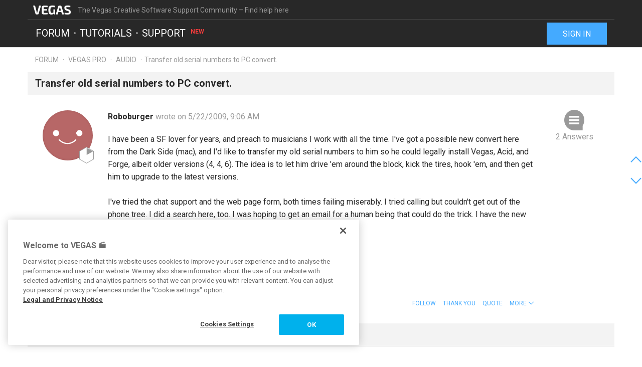

--- FILE ---
content_type: text/html; charset=UTF-8
request_url: https://www.vegascreativesoftware.info/us/forum/transfer-old-serial-numbers-to-pc-convert--71927/
body_size: 6942
content:
<!DOCTYPE html>
<html lang="en-US">
<head>
    <meta http-equiv="content-type" content="text/html; charset=utf-8"/>
    <meta http-equiv="X-UA-Compatible" content="IE=edge">
    <meta name="viewport" content="width=device-width, initial-scale=1, maximum-scale=1">
    <title>Transfer old serial numbers to PC convert.</title>

    
<meta name="description"
      content="I have been a SF lover for years, and preach to musicians I work with all the time.  I&amp;#0039;ve got a possible new convert here from the Dark Side (ma..."/>
<meta name="robots"
      content="index, follow"/>

<link rel="canonical" href="https://www.vegascreativesoftware.info/us/forum/transfer-old-serial-numbers-to-pc-convert--71927/"/>


                
<meta property="og:title" content="Transfer old serial numbers to PC convert."/>
<meta property="og:description"
      content="I have been a SF lover for years, and preach to musicians I work with all the time.  I&amp;#0039;ve got a possible new convert here from the Dark Side (ma..."/>
<meta property="og:image" content="https://www.vegascreativesoftware.info/res/images/vegas-facebook.png"/>
<meta property="og:url" content="https://www.vegascreativesoftware.info/us/forum/transfer-old-serial-numbers-to-pc-convert--71927/"/>
<meta property="og:site_name" content="The Vegas Creative Software Support Community – Find help here"/>
<meta property="og:type" content="website"/>
<meta property="og:locale" content="en_US"/>

<meta name="twitter:card" content="summary_large_image"/>
<meta name="twitter:site" content="@MAGIX_INT"/>
<meta name="twitter:title" content="Transfer old serial numbers to PC convert."/>
<meta name="twitter:description"
      content="I have been a SF lover for years, and preach to musicians I work with all the time.  I&amp;#0039;ve got a possible new convert here from the Dark Side (ma..."/>
<meta name="twitter:image" content="https://www.vegascreativesoftware.info/res/images/vegas-twitter.png"/>

    <script src="/js/min/jquery-2.2.4.min.js"></script>

    <link rel="icon" type="image/svg+xml" href="/vegas_favicon.svg?1750927958">
    <link href='https://fonts.googleapis.com/css?family=Roboto:400,400italic,700,700italic' rel='stylesheet'
          type='text/css'>
    <link href="https://fonts.googleapis.com/css?family=Roboto+Mono" rel="stylesheet">

            <link href="/css/min/bootstrap.min.css" rel="stylesheet" type="text/css"/>
                    <link href="/css/min/vegas.styles.min.css?1750927958" rel="stylesheet"
                  type="text/css"/>
                    <!-- Google Tag Manager -->
    <script>(function (w, d, s, l, i) {
            w[l] = w[l] || [];
            w[l].push({
                'gtm.start':
                    new Date().getTime(), event: 'gtm.js'
            });
            var f = d.getElementsByTagName(s)[0],
                j = d.createElement(s), dl = l != 'dataLayer' ? '&l=' + l : '';
            j.async = true;
            j.src =
                'https://www.googletagmanager.com/gtm.js?id=' + i + dl;
            f.parentNode.insertBefore(j, f);
        })(window, document, 'script', 'dataLayer', 'GTM-WT5TRQ');</script>
    <!-- End Google Tag Manager -->

        <!-- PIWIK start -->
            <script type="text/javascript"> (function(window, document, dataLayerName, id) { window[dataLayerName]=window[dataLayerName]||[],window[dataLayerName].push({start:(new Date).getTime(),event:"stg.start"});var scripts=document.getElementsByTagName('script')[0],tags=document.createElement('script'); function stgCreateCookie(a,b,c){var d="";if(c){var e=new Date;e.setTime(e.getTime()+24*c*60*60*1e3),d="; expires="+e.toUTCString();f="; SameSite=Strict"}document.cookie=a+"="+b+d+f+"; path=/"} var isStgDebug=(window.location.href.match("stg_debug")||document.cookie.match("stg_debug"))&&!window.location.href.match("stg_disable_debug");stgCreateCookie("stg_debug",isStgDebug?1:"",isStgDebug?14:-1); var qP=[];dataLayerName!=="dataLayer"&&qP.push("data_layer_name="+dataLayerName),isStgDebug&&qP.push("stg_debug");var qPString=qP.length>0?("?"+qP.join("&")):""; tags.async=!0,tags.src="https://magix.containers.piwik.pro/"+id+".js"+qPString,scripts.parentNode.insertBefore(tags,scripts); !function(a,n,i){a[n]=a[n]||{};for(var c=0;c<i.length;c++)!function(i){a[n][i]=a[n][i]||{},a[n][i].api=a[n][i].api||function(){var a=[].slice.call(arguments,0);"string"==typeof a[0]&&window[dataLayerName].push({event:n+"."+i+":"+a[0],parameters:[].slice.call(arguments,1)})}}(i[c])}(window,"ppms",["tm","cm"]); })(window, document, 'dataLayer', '5aee094a-f570-4e90-835b-99deab10caf2'); </script>
        <!-- PIWIK end  -->
        <!-- OneTrust Cookies Consent Notice start -->
    <script src="https://cdn.cookielaw.org/scripttemplates/otSDKStub.js" data-document-language="true"
            type="text/javascript" charset="UTF-8" data-domain-script="b6dda4cd-9681-4554-a50d-3ce1378190b7" async></script>
    <script type="text/javascript"> function OptanonWrapper() {
        } </script>
    <!-- OneTrust Cookies Consent Notice end -->
    </head>
<body data-module="forum"
      data-locale="en" data-uurl=""      data-jsloc="{&quot;wysiwygConfirmCancel&quot;:&quot;There are changes that haven&#039;t been saved.\nAre you sure you want to continue?\n&quot;,&quot;MentionUserUrl&quot;:&quot;https:\/\/www.vegascreativesoftware.info\/us\/users-search&quot;,&quot;UploadDialog&quot;:{&quot;ToolbarLabel&quot;:&quot;Add files&quot;,&quot;DlgTitle&quot;:&quot;Add files&quot;,&quot;DlgErrorBase&quot;:&quot;Error: &quot;,&quot;DlgErrorEmpty&quot;:&quot;No media has been selected.&quot;,&quot;DlgErrorFormat&quot;:&quot;The selected format is not supported.&quot;,&quot;DlgChooseFile&quot;:&quot;Select file&quot;,&quot;DlgImage&quot;:&quot;Image files&quot;,&quot;DlgImageFormats&quot;:&quot;*.jpeg, *.jpg, *.png, *.bmp&quot;,&quot;DlgAudio&quot;:&quot;Audio files&quot;,&quot;DlgAudioFormats&quot;:&quot;*.mp3&quot;,&quot;DlgVideo&quot;:&quot;Video files&quot;,&quot;DlgVideoFormats&quot;:&quot;*.mp4, *.mov, *.wmv, *.avi, *.mpg, *.flv, *.mts&quot;,&quot;DlgBtnUpload&quot;:&quot;Confirm&quot;,&quot;DlgBtnUploadTitle&quot;:&quot;Upload&quot;}}">

    <!-- Google Tag Manager (noscript) -->
    <noscript>
        <iframe src="https://www.googletagmanager.com/ns.html?id=GTM-WT5TRQ"
                height="0" width="0" style="display:none;visibility:hidden"></iframe>
    </noscript>
    <!-- End Google Tag Manager (noscript) -->



        <div class="loader">
        <div class="preloader loading">
            <span class="slice"></span>
            <span class="slice"></span>
            <span class="slice"></span>
            <span class="slice"></span>
            <span class="slice"></span>
            <span class="slice"></span>
        </div>
    </div>


    <div class="modal fade" id="media_overlay">
    <header>
        <span class="icon"></span>
        <span class="name"></span>
        <a href class="icon-cross"></a>
    </header>
    <figure>
        <div class="slide-arrow hidden">
            <a href class="icon-arrow-left"></a>
            <a href class="icon-arrow-right"></a>
        </div>
    </figure>
    <footer></footer>
</div>

    <div class="mxi-main-container">
                <div id="siteHeader">
    <div class="container">
        <div class="info">
            <div class="logo">
                <a href="/us/" class="mxi-flex1" title="VEGAS Community">
                    <img itemscope itemtype="http://schema.org/Brand" itemprop="logo"
                         src="/res/images/vegas-logo.svg"
                         alt="VEGAS Creative Software Community">
                </a>
            </div>
            <div class="hidden-xs hidden-sm">The Vegas Creative Software Support Community – Find help here</div>


                            <a href="#" class="navbar-toggle collapsed icon-menu mxi-icon-fix hidden-lg"
                   data-toggle="collapse" data-target="#main_nav" aria-expanded="false" aria-controls="navbar"></a>
                    </div>

        <div class="main">

                            <nav class="navbar mxi-flex1">
                    <div class="navbar-collapse collapse" id="main_nav">
                        <ul class="nav navbar-nav">

                                                            <li>
                                                                        <a class="mxi-bigLink mxi-uppercase"
                                       href="/us/news-forum/">Forum</a>
                                </li>
                            

                                                            <li>
                                    <a class="mxi-bigLink mxi-uppercase"
                                       href="/us/tutorials/">Tutorials</a>
                                </li>
                            
                                                                                        <li>
                                    <a class="mxi-bigLink mxi-uppercase"
                                       href="/us/support/">
                                        Support
                                        <sup>New</sup>                                    </a>
                                </li>
                            
                                                            <li class="visible-xs-block visible-sm-block">
                                    <a href="/us/sign-in-register/"
                                       class="mxi-bigLink">Sign in / register</a>
                                </li>
                                                        <li class="visible-xs-block visible-sm-block">
                                <a href="/us/search/" class="mxi-bigLink colorFifth">Search
                                    ...</a>
                            </li>
                            <li class="hidden">
                                <a href="" class="mxi-bigLink colorFifth">Help</a>
                            </li>
                        </ul>
                    </div>
                </nav>

                                    <div class="hidden-xs hidden-sm box-right">
                                                    <a href="/us/sign-in-register/">
                                <button class="siteHeader-signInButton mxi-cta-primary-button">Sign in</button>
                            </a>
                                            </div>
                                    </div>
    </div>
</div>

        <main id="forum-template" class="siteBody">
                <div class="">
        <nav class="breadcrumb container">
    <ul>
                
                        
            <li >
                    <a href="/us/forum/">Forum</a>
                            </li>
        
                        
            <li >
                    <a href="/us/vegas-pro-forum/">Vegas Pro</a>
                            </li>
        
                        
            <li >
                    <a href="/us/vegas-pro-forum/audio/">Audio</a>
                            </li>
        
                        
            <li class="active">Transfer old serial numbers to PC convert.            </li>
            </ul>
</nav>
    </div>

            <article class="forum mxi-post-container" data-id="71927">
        <header class="container">
            <h1>
                                        <span class="title-content">Transfer old serial numbers to PC convert.</span>
                
    <span class="post-status-icons pull-right ">
        <span class="unpin-post icon-pin"></span>
        <span class="open-post icon-lock"></span>
        <span class="show-post icon-hide"></span>
    </span>
            </h1>
        </header>

                

<section
        class="mxi-post container">
    <div class="mxi-flex mxi-flex1">
                <aside class="mxi-post-avatar">
                            

    <a href="/us/users/profile/Roboburger/"
       style="background-image:url(/res/images/avatars/27.png)"
       title="Roboburger"
       class="avatar"        data-user-id="25184"
        data-user-nickname="Roboburger"
    data-user-avatar="/res/images/avatars/27.png">
            
                                        <div class="icon-level-1"></div>
    
    </a>
                    </aside>

                <div class="mxi-flex1 mxi-flex-col">
                            <div>
                    <a href="/us/users/profile/Roboburger/" class="owner-nickname">
            Roboburger
        </a>
                    <span class="created-info">
                    wrote on 5/22/2009, 9:06 AM
                </span>
                </div>
                <div class="mxi-post-content mxi-flex1">
                                        
                                        <div class="mxi-post-message">
                            I have been a SF lover for years, and preach to musicians I work with all the time.  I've got a possible new convert here from the Dark Side (mac), and I'd like to transfer my old serial numbers to him so he could legally install Vegas, Acid, and Forge, albeit older versions (4, 4, 6).  The idea is to let him drive 'em around the block, kick the tires, hook 'em, and then get him to upgrade to the latest versions.<br>
<br>
I've tried the chat support and the web page form, both times failing miserably.  I tried calling but couldn't get out of the phone tree.  I did a search here, too.  I was hoping to get an email for a human being that could do the trick.  I have the new guy's address, email, etc ready to go.<br>
<br>
Thx! Curtis.<br>
Roboburger@gmail.com<br>
<br>
                        </div>
                    
                    
                            </div>
            
                                        <footer>
                                        <div class="mxi-post-modified">
                                            </div>

                    <div class="mxi-flex">
                        <div class="mxi-flex1">
                                                                                </div>
                        <div>
                                                                                                                                                                                            <a href="/us/sign-in-register/?login_required=true" class="mxi-follow" role="button"
                                       data-id="71927">
                                        Follow
                                    </a>
                                

                                                                                                                                                                                                                                    <a href="/us/sign-in-register/?login_required=true"
                                           class="mxi-thanks-post"
                                           data-id="71927">
                                            <span>Thank You</span>
                                            <span></span>
                                        </a>
                                                                    
                
                                                                                                                                                                <a class="mxi-quote-post"
                                       href="/us/sign-in-register/?login_required=true" role="button" data-id="71927">
                                        Quote
                                    </a>
                                

                                <div class="dropdown">
                    <a href="" class="dropdown-toggle" type="button" data-toggle="dropdown" aria-haspopup="true"
                       aria-expanded="true" role="button">
                        <span>More</span>
                        <span class="icon-arrow-down"></span>
                    </a>

                            
    





    <select class="hidden-md hidden-lg">
                    <option
                    class="hidden"
                    value="">
                
            </option>
                    <option
                    class=""
                    value="directlink">
                Direct link
            </option>
                    <option
                    class=""
                    value="report">
                Report
            </option>
                    <option
                    class="hidden"
                    value="toSolution">
                Go to solution
            </option>
                    <option
                    class="mxi-hidden"
                    value="quotePost">
                Quote
            </option>
                    </select>


                    <ul class="mxi-dropdown dropdown-menu dropdown-menu-right hidden-xs">
                        <li>
                            <a href="/us/forum/transfer-old-serial-numbers-to-pc-convert--71927/" class="directLink">
                                <span class="icon-link pull-right"></span>
                                <span>Direct link</span>
                            </a>
                        </li>
                        <li>
                                                            <a href="/us/sign-in-register/?login_required=true" class="report">
                                    <span class="icon-report pull-right"></span>
                                    <span>Report</span>
                                </a>
                                                    </li>
                    </ul>
                </div>
                                    </div>
                    </div>

                    
                                    </footer>
                    </div>
    </div>

        <aside class="mxi-post-sidebar">
                                                        <a href="#ca412650" class="mxi-sidebar-item icon-comment go-to-last-comment"
               data-commentid="412650" title="Go to last comment">
                2 Answers
            </a>
        

    <a id="mxi-post-toSolution"
       class="mxi-sidebar-item icon-right-comment hidden"
       href="#ca">
        Go to solution
    </a>

                        
    






        

                </aside>
</section>

        <div class="mxi-no-comments container hidden">
            <a href="/us/forum/transfer-old-serial-numbers-to-pc-convert--71927/?page=1"
               title="Back to post">
                Back to post
            </a>
        </div>
    </article>

    <article id="mxi-comments-panel" class="container mxi-post-container" data-id="71927"
         data-uri="/us/forum/comments/71927/">
    <header>
        <h1>Comments</h1>
    </header>

            

    

<section id="ca411464"
        class="mxi-post comment first">
    <div class="mxi-flex mxi-flex1">
                <aside class="mxi-post-avatar">
                            

    <a href="/us/users/profile/jbolley/"
       style="background-image:url(/res/images/avatars/33.png)"
       title="jbolley"
       class="avatar"        data-user-id="44006"
        data-user-nickname="jbolley"
    data-user-avatar="/res/images/avatars/33.png">
            
                                        <div class="icon-level-4"></div>
    
    </a>
                    </aside>

                <div class="mxi-flex1 mxi-flex-col">
                            <div>
                    <a href="/us/users/profile/jbolley/" class="owner-nickname">
            jbolley
        </a>
                    <span class="created-info">
                    wrote on 5/26/2009, 10:41 AM
                </span>
                </div>
                <div class="mxi-post-content mxi-flex1">
                                            <div class="mxi-post-message">
                            Have you tried the install?  You may find little resistance to installing your license on another machine.  I think the upgrades do track the serial # so if you've used them to upgrade then I doubt your friend can too.<br>
<br>
Jesse
                        </div>
                                    </div>
            
                                        <footer>
                                        <div class="mxi-post-modified">
                                            </div>

                    <div class="mxi-flex">
                        <div class="mxi-flex1">
                                                                                </div>
                        <div>
                                                                                                                                                                                                                                        <a href="/us/sign-in-register/?login_required=true"
                                           class="mxi-thanks-comment"
                                           data-id="411464">
                                            <span>Thank You</span>
                                            <span></span>
                                        </a>
                                                                    

                                                                                                                                                            <a class="mxi-quote-post"
                                       href="/us/sign-in-register/?login_required=true" role="button" data-id="411464">
                                        Quote
                                    </a>
                                

                        <div class="dropdown">
                <a href="" class="dropdown-toggle" type="button" data-toggle="dropdown" aria-haspopup="true"
                   aria-expanded="true" role="button">
                    <span>More</span>
                    <span class="icon-arrow-down"></span>
                </a>
                <select class="hidden-md hidden-lg" data-cid="411464">
                    <option class="hidden" value="0"></option>
                    <option class="not-in-hidden-comment" value="directLink">
                        Direct link
                    </option>

                    <option class="not-in-hidden-comment report-comment" value="report">
                        Report
                    </option>

                                                                                                
                                                            </select>
                <ul class="mxi-dropdown dropdown-menu dropdown-menu-right">
                    <li>
                        <a class="directLink" href="#ca411464">
                            <span class="icon-link pull-right"></span>Direct link
                        </a>
                    </li>
                    <li>
                                                    <a href="/us/sign-in-register/?login_required=true" class="report">
                                <span class="icon-report pull-right"></span>
                                <span>Report</span>
                            </a>
                                            </li>
                </ul>
            </div>
                                </div>
                    </div>

                    
                                    </footer>
                    </div>
    </div>

        <aside class="mxi-post-sidebar">
                                                
                        </aside>
</section>
            

    

<section id="ca412650"
        class="mxi-post comment last">
    <div class="mxi-flex mxi-flex1">
                <aside class="mxi-post-avatar">
                            

    <a href="/us/users/profile/Roboburger/"
       style="background-image:url(/res/images/avatars/27.png)"
       title="Roboburger"
       class="avatar"        data-user-id="25184"
        data-user-nickname="Roboburger"
    data-user-avatar="/res/images/avatars/27.png">
            
                                        <div class="icon-level-1"></div>
    
    </a>
                    </aside>

                <div class="mxi-flex1 mxi-flex-col">
                            <div>
                    <a href="/us/users/profile/Roboburger/" class="owner-nickname">
            Roboburger
        </a>
                    <span class="created-info">
                    wrote on 6/2/2009, 3:22 PM
                </span>
                </div>
                <div class="mxi-post-content mxi-flex1">
                                            <div class="mxi-post-message">
                            I'll give it a try.  Thanks!
                        </div>
                                    </div>
            
                                        <footer>
                                        <div class="mxi-post-modified">
                                            </div>

                    <div class="mxi-flex">
                        <div class="mxi-flex1">
                                                                                </div>
                        <div>
                                                                                                                                                                                                                                        <a href="/us/sign-in-register/?login_required=true"
                                           class="mxi-thanks-comment"
                                           data-id="412650">
                                            <span>Thank You</span>
                                            <span></span>
                                        </a>
                                                                    

                                                                                                                                                            <a class="mxi-quote-post"
                                       href="/us/sign-in-register/?login_required=true" role="button" data-id="412650">
                                        Quote
                                    </a>
                                

                        <div class="dropdown">
                <a href="" class="dropdown-toggle" type="button" data-toggle="dropdown" aria-haspopup="true"
                   aria-expanded="true" role="button">
                    <span>More</span>
                    <span class="icon-arrow-down"></span>
                </a>
                <select class="hidden-md hidden-lg" data-cid="412650">
                    <option class="hidden" value="0"></option>
                    <option class="not-in-hidden-comment" value="directLink">
                        Direct link
                    </option>

                    <option class="not-in-hidden-comment report-comment" value="report">
                        Report
                    </option>

                                                                                                
                                                            </select>
                <ul class="mxi-dropdown dropdown-menu dropdown-menu-right">
                    <li>
                        <a class="directLink" href="#ca412650">
                            <span class="icon-link pull-right"></span>Direct link
                        </a>
                    </li>
                    <li>
                                                    <a href="/us/sign-in-register/?login_required=true" class="report">
                                <span class="icon-report pull-right"></span>
                                <span>Report</span>
                            </a>
                                            </li>
                </ul>
            </div>
                                </div>
                    </div>

                    
                                    </footer>
                    </div>
    </div>

        <aside class="mxi-post-sidebar">
                                                
                        </aside>
</section>
    
    

<section
        class="mxi-post no-bottom-padding">
    <div class="mxi-flex mxi-flex1">
                <aside class="mxi-post-avatar">
                    </aside>

                <div class="mxi-flex1 mxi-flex-col">
                        <div id="mxi-comment-body">
                                        <div id="mxi-addComment-panel">
        <a class="input-group input-append" href="/us/sign-in-register/?login_required=true">
            <input class="form-control" type="text" disabled
                   placeholder="Please sign in to submit a post.">
            <span class="input-group-btn">
				<button type="button" class="btn btn-inverse icon icon-forward mxi-icon-fix"></button>
			</span>
        </a>
    </div>
                            </div>
        
                                </div>
    </div>

        <aside class="mxi-post-sidebar">
            </aside>
</section>

    
    
    

    



<nav id="mxi-paging-circle"><button type="button" class="icon-arrow-up mxi-icon-fix"></button><div><button type="button" class="currPage">1</button></div><button type="button" class="icon-arrow-down mxi-icon-fix"></button></nav></article>


            <nav class="breadcrumb container">
    <ul>
                
                        
            <li >
                    <a href="/us/forum/">Forum</a>
                            </li>
        
                        
            <li >
                    <a href="/us/vegas-pro-forum/">Vegas Pro</a>
                            </li>
        
                        
            <li >
                    <a href="/us/vegas-pro-forum/audio/">Audio</a>
                            </li>
        
                        
            <li class="active">Transfer old serial numbers to PC convert.            </li>
            </ul>
</nav>
    
            
    






                                                                                                        <div class="modal fade mxi-dialog" id="mgxReportDlg" tabindex="-1" role="dialog" aria-labelledby="myModalLabel">
    <div class="modal-dialog" role="document">
        <div class="modal-content">

                            <div class="modal-header header-mod">
                    <h4 class="modal-title">Report as questionable</h4>
                </div>
            
            <div class="modal-body">
                    <form name="reportForm" method="post" class="form-inline">
    <p>
        Are you sure you want to report <span>this</span> <span class="comment">comment</span><span class="post">post</span><span class="user">user</span> as questionable?<br>You may be blocked if you misuse this feature! <br>
    </p>
    <textarea id="reportForm_message" name="reportForm[message]" required="required" placeholder="Please provide a reason." class="form-control"></textarea>
    <button type="submit" id="reportForm_submit" name="reportForm[submit]" class="hidden">Submit</button>
    <input type="hidden" id="reportForm_type" name="reportForm[type]" value="type" /><input type="hidden" id="reportForm_id" name="reportForm[id]" value="id" /><input type="hidden" id="reportForm__token" name="reportForm[_token]" value="sSmAHEazfz-m_2Wr1Txn3sgh_oHYUvtBFj0-vEycu3c" /></form>
            </div>

            <div class="modal-footer mgx-dialog-footer mxi-cta-button-bar">
                                    <button type="button" class="mxi-cta-secondary-button" data-type="cancel"
                            data-dismiss="modal">Cancel</button>
                
                    <button type="button" id="submit_reportForm" class="mxi-cta-primary-button mxi-report" data-type="submit">
        Send
    </button>
            </div>
        </div>
    </div>
</div>

                                                                                                                                                                                                                                                                                                                                                                                                                                        <div class="modal fade mxi-dialog" id="mgxSimpleDlg" tabindex="-1" role="dialog" aria-labelledby="myModalLabel">
    <div class="modal-dialog" role="document">
        <div class="modal-content">

                            <div class="modal-header header-mod">
                    <h4 class="modal-title">Dialog</h4>
                </div>
            
            <div class="modal-body">
                            </div>

            <div class="modal-footer mgx-dialog-footer mxi-cta-button-bar">
                                    <button type="button" class="mxi-cta-secondary-button" data-type="cancel"
                            data-dismiss="modal">Cancel</button>
                
                                    <button id="dialog-btn-submit" type="button" class="mxi-cta-primary-button"
                            data-type="submit" data-dismiss="modal">
                        OK
                    </button>
                            </div>
        </div>
    </div>
</div>
            </main>

        <aside class="social-media container" id="social-media">
    <span>Follow us on</span>

    <a href="https://twitter.com/vegassoftware" class="twitter" target="_blank"></a>
    <a href="https://vegas-magazine.com/" class="magix-magazine" target="_blank"></a>
    <a href="https://www.facebook.com/vegascreativesoftware/" class="facebook" target="_blank"></a>
    <a href="https://www.instagram.com/vegascreativesoftware/" class="instagram" target="_blank"></a>
    <a href="https://www.youtube.com/channel/UCk07TYuqw_MOGbCU_RPtsGg" class="youtube" target="_blank"></a>
    <a href="https://soundcloud.com/magixofficial" class="soundcloud" target="_blank"></a>
</aside>
        
<footer class="footer">
    <div class="container mxi-footer-inner">

        <div>
            <nav class="navbar navbar-static-top mxi-footer-nav">

                                    <ul class="nav navbar-nav">
                        <li><a href="/us/community-rules/">Community rules</a></li>
                        <li><a href="https://www.vegascreativesoftware.com/int/imprint/"
                               target="_blank">Imprint</a></li>
                        <li><a href="https://rdir.magix.net/?page=7O5SD53BLXT7"
                               target="_blank">Privacy policy</a></li>
                        <li><a href="/us/terms-and-conditions/">Terms and conditions</a></li>
                    </ul>

                    <a href="/select-your-country/" id="language">
                        <img src="/res/images/flags/flag-en.svg"/>
                        <span>United States</span>
                    </a>
                            </nav>
        </div>
        <div>
            <nav class="navbar mxi-footer-nav">
                <ul class="nav navbar-nav">
                    <li>
                        <a
                                href="https://www.magix.com/us/company/magix-portals/"
                                target="_blank"
                                id="more">Additional offers</a>
                    </li>
                    <li>
                        <a href="https://www.vegascreativesoftware.info/us/" target="_blank">VEGAS Forum</a>
                    </li>
                    <li>
                        <a href="https://www.magix.com/us/magazine/" target="_blank">MAGIX Magazine</a>
                    </li>
                </ul>
                <span id="copyright">
	            	(C) 2007 - 2026 MAGIX Software GmbH
	            </span>
            </nav>
        </div>
    </div>
</footer>

                <div id="flash-messages" class="">
</div>
    </div>

    


    <script src="/js/min/bootstrap.min.js"></script>
    <script src="/js/min/moment-with-locales.min.js"></script>
    <script src="/js/min/moment-timezone.min.js"></script>
    <script src="/js/ckeditor/ckeditor.js?ts=1750927958" id="ckscript"></script>
    <script src="/js/ckeditor/adapters/jquery.js"></script>
    <script src="/js/ckeditor/lang/de.js"></script>
        <script src="/js/min/vegas.scripts.min.js?1750927958"></script>
    </body>
</html>
